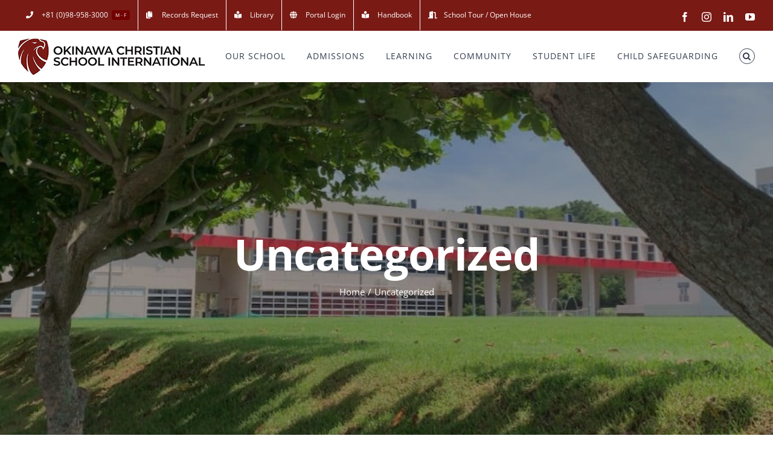

--- FILE ---
content_type: text/html; charset=UTF-8
request_url: https://ocsi.org/category/uncategorized/
body_size: 14992
content:
<!DOCTYPE html>
<html class="avada-html-layout-wide avada-html-header-position-top avada-html-is-archive" lang="en-US" prefix="og: http://ogp.me/ns# fb: http://ogp.me/ns/fb#">
<head>
	<meta http-equiv="X-UA-Compatible" content="IE=edge" />
	<meta http-equiv="Content-Type" content="text/html; charset=utf-8"/>
	<meta name="viewport" content="width=device-width, initial-scale=1" />
	<title>Uncategorized &#8211; Okinawa Christian School International</title>
<meta name='robots' content='max-image-preview:large' />
	<style>img:is([sizes="auto" i], [sizes^="auto," i]) { contain-intrinsic-size: 3000px 1500px }</style>
	<!-- Google tag (gtag.js) Consent Mode dataLayer added by Site Kit -->
<script type="text/javascript" id="google_gtagjs-js-consent-mode-data-layer">
/* <![CDATA[ */
window.dataLayer = window.dataLayer || [];function gtag(){dataLayer.push(arguments);}
gtag('consent', 'default', {"ad_personalization":"denied","ad_storage":"denied","ad_user_data":"denied","analytics_storage":"denied","functionality_storage":"denied","security_storage":"denied","personalization_storage":"denied","region":["AT","BE","BG","CH","CY","CZ","DE","DK","EE","ES","FI","FR","GB","GR","HR","HU","IE","IS","IT","LI","LT","LU","LV","MT","NL","NO","PL","PT","RO","SE","SI","SK"],"wait_for_update":500});
window._googlesitekitConsentCategoryMap = {"statistics":["analytics_storage"],"marketing":["ad_storage","ad_user_data","ad_personalization"],"functional":["functionality_storage","security_storage"],"preferences":["personalization_storage"]};
window._googlesitekitConsents = {"ad_personalization":"denied","ad_storage":"denied","ad_user_data":"denied","analytics_storage":"denied","functionality_storage":"denied","security_storage":"denied","personalization_storage":"denied","region":["AT","BE","BG","CH","CY","CZ","DE","DK","EE","ES","FI","FR","GB","GR","HR","HU","IE","IS","IT","LI","LT","LU","LV","MT","NL","NO","PL","PT","RO","SE","SI","SK"],"wait_for_update":500};
/* ]]> */
</script>
<!-- End Google tag (gtag.js) Consent Mode dataLayer added by Site Kit -->
<link rel='dns-prefetch' href='//www.googletagmanager.com' />
<link rel='dns-prefetch' href='//fonts.googleapis.com' />
<link rel="alternate" type="application/rss+xml" title="Okinawa Christian School International &raquo; Feed" href="https://ocsi.org/feed/" />
<link rel="alternate" type="text/calendar" title="Okinawa Christian School International &raquo; iCal Feed" href="https://ocsi.org/events/?ical=1" />
					<link rel="shortcut icon" href="https://ocsi.org/wp-content/uploads/2025/09/favicon.png" type="image/x-icon" />
		
					<!-- Apple Touch Icon -->
			<link rel="apple-touch-icon" sizes="180x180" href="https://ocsi.org/wp-content/uploads/2025/09/favicon.png">
		
					<!-- Android Icon -->
			<link rel="icon" sizes="192x192" href="https://ocsi.org/wp-content/uploads/2025/09/favicon.png">
		
					<!-- MS Edge Icon -->
			<meta name="msapplication-TileImage" content="https://ocsi.org/wp-content/uploads/2025/09/favicon.png">
				<link rel="alternate" type="application/rss+xml" title="Okinawa Christian School International &raquo; Uncategorized Category Feed" href="https://ocsi.org/category/uncategorized/feed/" />
				
		<meta property="og:locale" content="en_US"/>
		<meta property="og:type" content="article"/>
		<meta property="og:site_name" content="Okinawa Christian School International"/>
		<meta property="og:title" content="  Uncategorized"/>
				<meta property="og:url" content=""/>
																				<meta property="og:image" content="https://ocsi.org/wp-content/uploads/2025/09/HorizontalLogo2.png"/>
		<meta property="og:image:width" content="309"/>
		<meta property="og:image:height" content="60"/>
		<meta property="og:image:type" content="image/png"/>
				<script type="text/javascript">
/* <![CDATA[ */
window._wpemojiSettings = {"baseUrl":"https:\/\/s.w.org\/images\/core\/emoji\/16.0.1\/72x72\/","ext":".png","svgUrl":"https:\/\/s.w.org\/images\/core\/emoji\/16.0.1\/svg\/","svgExt":".svg","source":{"concatemoji":"https:\/\/ocsi.org\/wp-includes\/js\/wp-emoji-release.min.js?ver=687036fc775a8240393f29a1a9f0d65c"}};
/*! This file is auto-generated */
!function(s,n){var o,i,e;function c(e){try{var t={supportTests:e,timestamp:(new Date).valueOf()};sessionStorage.setItem(o,JSON.stringify(t))}catch(e){}}function p(e,t,n){e.clearRect(0,0,e.canvas.width,e.canvas.height),e.fillText(t,0,0);var t=new Uint32Array(e.getImageData(0,0,e.canvas.width,e.canvas.height).data),a=(e.clearRect(0,0,e.canvas.width,e.canvas.height),e.fillText(n,0,0),new Uint32Array(e.getImageData(0,0,e.canvas.width,e.canvas.height).data));return t.every(function(e,t){return e===a[t]})}function u(e,t){e.clearRect(0,0,e.canvas.width,e.canvas.height),e.fillText(t,0,0);for(var n=e.getImageData(16,16,1,1),a=0;a<n.data.length;a++)if(0!==n.data[a])return!1;return!0}function f(e,t,n,a){switch(t){case"flag":return n(e,"\ud83c\udff3\ufe0f\u200d\u26a7\ufe0f","\ud83c\udff3\ufe0f\u200b\u26a7\ufe0f")?!1:!n(e,"\ud83c\udde8\ud83c\uddf6","\ud83c\udde8\u200b\ud83c\uddf6")&&!n(e,"\ud83c\udff4\udb40\udc67\udb40\udc62\udb40\udc65\udb40\udc6e\udb40\udc67\udb40\udc7f","\ud83c\udff4\u200b\udb40\udc67\u200b\udb40\udc62\u200b\udb40\udc65\u200b\udb40\udc6e\u200b\udb40\udc67\u200b\udb40\udc7f");case"emoji":return!a(e,"\ud83e\udedf")}return!1}function g(e,t,n,a){var r="undefined"!=typeof WorkerGlobalScope&&self instanceof WorkerGlobalScope?new OffscreenCanvas(300,150):s.createElement("canvas"),o=r.getContext("2d",{willReadFrequently:!0}),i=(o.textBaseline="top",o.font="600 32px Arial",{});return e.forEach(function(e){i[e]=t(o,e,n,a)}),i}function t(e){var t=s.createElement("script");t.src=e,t.defer=!0,s.head.appendChild(t)}"undefined"!=typeof Promise&&(o="wpEmojiSettingsSupports",i=["flag","emoji"],n.supports={everything:!0,everythingExceptFlag:!0},e=new Promise(function(e){s.addEventListener("DOMContentLoaded",e,{once:!0})}),new Promise(function(t){var n=function(){try{var e=JSON.parse(sessionStorage.getItem(o));if("object"==typeof e&&"number"==typeof e.timestamp&&(new Date).valueOf()<e.timestamp+604800&&"object"==typeof e.supportTests)return e.supportTests}catch(e){}return null}();if(!n){if("undefined"!=typeof Worker&&"undefined"!=typeof OffscreenCanvas&&"undefined"!=typeof URL&&URL.createObjectURL&&"undefined"!=typeof Blob)try{var e="postMessage("+g.toString()+"("+[JSON.stringify(i),f.toString(),p.toString(),u.toString()].join(",")+"));",a=new Blob([e],{type:"text/javascript"}),r=new Worker(URL.createObjectURL(a),{name:"wpTestEmojiSupports"});return void(r.onmessage=function(e){c(n=e.data),r.terminate(),t(n)})}catch(e){}c(n=g(i,f,p,u))}t(n)}).then(function(e){for(var t in e)n.supports[t]=e[t],n.supports.everything=n.supports.everything&&n.supports[t],"flag"!==t&&(n.supports.everythingExceptFlag=n.supports.everythingExceptFlag&&n.supports[t]);n.supports.everythingExceptFlag=n.supports.everythingExceptFlag&&!n.supports.flag,n.DOMReady=!1,n.readyCallback=function(){n.DOMReady=!0}}).then(function(){return e}).then(function(){var e;n.supports.everything||(n.readyCallback(),(e=n.source||{}).concatemoji?t(e.concatemoji):e.wpemoji&&e.twemoji&&(t(e.twemoji),t(e.wpemoji)))}))}((window,document),window._wpemojiSettings);
/* ]]> */
</script>
<style id='wp-emoji-styles-inline-css' type='text/css'>

	img.wp-smiley, img.emoji {
		display: inline !important;
		border: none !important;
		box-shadow: none !important;
		height: 1em !important;
		width: 1em !important;
		margin: 0 0.07em !important;
		vertical-align: -0.1em !important;
		background: none !important;
		padding: 0 !important;
	}
</style>
<style id='pdfemb-pdf-embedder-viewer-style-inline-css' type='text/css'>
.wp-block-pdfemb-pdf-embedder-viewer{max-width:none}

</style>
<link rel='stylesheet' id='helpie-faq-bundle-styles-css' href='https://ocsi.org/wp-content/plugins/helpie-faq/assets/bundles/main.app.css?ver=1.42' type='text/css' media='all' />
<link rel='stylesheet' id='topbar-css' href='https://ocsi.org/wp-content/plugins/top-bar/inc/../css/topbar_style.css?ver=687036fc775a8240393f29a1a9f0d65c' type='text/css' media='all' />
<link rel='stylesheet' id='cmplz-general-css' href='https://ocsi.org/wp-content/plugins/complianz-gdpr/assets/css/cookieblocker.min.css?ver=1753662877' type='text/css' media='all' />
<link rel='stylesheet' id='dflip-style-css' href='https://ocsi.org/wp-content/plugins/dflip/assets/css/dflip.min.css?ver=2.3.58' type='text/css' media='all' />
<link rel='stylesheet' id='csf-google-web-fonts-css' href='//fonts.googleapis.com/css?family=Montserrat:600%7CSource%20Sans%203:400&#038;display=swap' type='text/css' media='all' />
<link rel='stylesheet' id='fusion-dynamic-css-css' href='https://ocsi.org/wp-content/uploads/fusion-styles/913ce6c7ad67fc0c150cb2400dda503c.min.css?ver=3.12.2' type='text/css' media='all' />
<script type="text/javascript" async src="https://ocsi.org/wp-content/plugins/burst-statistics/helpers/timeme/timeme.min.js?ver=1753662863" id="burst-timeme-js"></script>
<script type="text/javascript" id="burst-js-extra">
/* <![CDATA[ */
var burst = {"tracking":{"isInitialHit":true,"lastUpdateTimestamp":0,"beacon_url":"https:\/\/ocsi.org\/wp-content\/plugins\/burst-statistics\/endpoint.php"},"options":{"cookieless":0,"pageUrl":false,"beacon_enabled":1,"do_not_track":0,"enable_turbo_mode":0,"track_url_change":0,"cookie_retention_days":30},"goals":{"completed":[],"scriptUrl":"https:\/\/ocsi.org\/wp-content\/plugins\/burst-statistics\/\/assets\/js\/build\/burst-goals.js?v=1753662863","active":[{"ID":"1","title":"Default goal","type":"clicks","status":"active","server_side":"0","url":"*","conversion_metric":"visitors","date_created":"1713770076","date_start":"1713770076","date_end":"0","attribute":"class","attribute_value":"","hook":""}]},"cache":{"uid":null,"fingerprint":null,"isUserAgent":null,"isDoNotTrack":null,"useCookies":null}};
/* ]]> */
</script>
<script type="text/javascript" async src="https://ocsi.org/wp-content/plugins/burst-statistics/assets/js/build/burst.min.js?ver=1753662863" id="burst-js"></script>
<script type="text/javascript" src="https://ocsi.org/wp-includes/js/jquery/jquery.min.js?ver=3.7.1" id="jquery-core-js"></script>
<script type="text/javascript" src="https://ocsi.org/wp-includes/js/jquery/jquery-migrate.min.js?ver=3.4.1" id="jquery-migrate-js"></script>
<script type="text/javascript" id="topbar_frontjs-js-extra">
/* <![CDATA[ */
var tpbr_settings = {"fixed":"fixed","user_who":"notloggedin","guests_or_users":"all","message":"School Office and Campus Closed: December 18 \u2013 January 5","status":"inactive","yn_button":"button","color":"#2c66b8","button_text":"","button_url":"","button_behavior":"newwindow","is_admin_bar":"no","detect_sticky":"1"};
/* ]]> */
</script>
<script type="text/javascript" src="https://ocsi.org/wp-content/plugins/top-bar/inc/../js/tpbr_front.min.js?ver=687036fc775a8240393f29a1a9f0d65c" id="topbar_frontjs-js"></script>

<!-- Google tag (gtag.js) snippet added by Site Kit -->

<!-- Google Analytics snippet added by Site Kit -->
<script type="text/javascript" src="https://www.googletagmanager.com/gtag/js?id=GT-WVR4R7TB" id="google_gtagjs-js" async></script>
<script type="text/javascript" id="google_gtagjs-js-after">
/* <![CDATA[ */
window.dataLayer = window.dataLayer || [];function gtag(){dataLayer.push(arguments);}
gtag("set","linker",{"domains":["ocsi.org"]});
gtag("js", new Date());
gtag("set", "developer_id.dZTNiMT", true);
gtag("config", "GT-WVR4R7TB");
/* ]]> */
</script>

<!-- End Google tag (gtag.js) snippet added by Site Kit -->
<link rel="https://api.w.org/" href="https://ocsi.org/wp-json/" /><link rel="alternate" title="JSON" type="application/json" href="https://ocsi.org/wp-json/wp/v2/categories/1" /><link rel="EditURI" type="application/rsd+xml" title="RSD" href="https://ocsi.org/xmlrpc.php?rsd" />
<meta name="generator" content="Site Kit by Google 1.157.0" /><script id='pixel-script-poptin' src='https://cdn.popt.in/pixel.js?id=0f16eb46b9c14' async='true'></script> <meta name="tec-api-version" content="v1"><meta name="tec-api-origin" content="https://ocsi.org"><link rel="alternate" href="https://ocsi.org/wp-json/tribe/events/v1/" />			<style>.cmplz-hidden {
					display: none !important;
				}</style>		<script>
			document.documentElement.className = document.documentElement.className.replace('no-js', 'js');
		</script>
				<style>
			.no-js img.lazyload {
				display: none;
			}

			figure.wp-block-image img.lazyloading {
				min-width: 150px;
			}

			.lazyload,
			.lazyloading {
				--smush-placeholder-width: 100px;
				--smush-placeholder-aspect-ratio: 1/1;
				width: var(--smush-placeholder-width) !important;
				aspect-ratio: var(--smush-placeholder-aspect-ratio) !important;
			}

						.lazyload, .lazyloading {
				opacity: 0;
			}

			.lazyloaded {
				opacity: 1;
				transition: opacity 400ms;
				transition-delay: 0ms;
			}

					</style>
		<style type="text/css" id="css-fb-visibility">@media screen and (max-width: 640px){.fusion-no-small-visibility{display:none !important;}body .sm-text-align-center{text-align:center !important;}body .sm-text-align-left{text-align:left !important;}body .sm-text-align-right{text-align:right !important;}body .sm-flex-align-center{justify-content:center !important;}body .sm-flex-align-flex-start{justify-content:flex-start !important;}body .sm-flex-align-flex-end{justify-content:flex-end !important;}body .sm-mx-auto{margin-left:auto !important;margin-right:auto !important;}body .sm-ml-auto{margin-left:auto !important;}body .sm-mr-auto{margin-right:auto !important;}body .fusion-absolute-position-small{position:absolute;top:auto;width:100%;}.awb-sticky.awb-sticky-small{ position: sticky; top: var(--awb-sticky-offset,0); }}@media screen and (min-width: 641px) and (max-width: 1024px){.fusion-no-medium-visibility{display:none !important;}body .md-text-align-center{text-align:center !important;}body .md-text-align-left{text-align:left !important;}body .md-text-align-right{text-align:right !important;}body .md-flex-align-center{justify-content:center !important;}body .md-flex-align-flex-start{justify-content:flex-start !important;}body .md-flex-align-flex-end{justify-content:flex-end !important;}body .md-mx-auto{margin-left:auto !important;margin-right:auto !important;}body .md-ml-auto{margin-left:auto !important;}body .md-mr-auto{margin-right:auto !important;}body .fusion-absolute-position-medium{position:absolute;top:auto;width:100%;}.awb-sticky.awb-sticky-medium{ position: sticky; top: var(--awb-sticky-offset,0); }}@media screen and (min-width: 1025px){.fusion-no-large-visibility{display:none !important;}body .lg-text-align-center{text-align:center !important;}body .lg-text-align-left{text-align:left !important;}body .lg-text-align-right{text-align:right !important;}body .lg-flex-align-center{justify-content:center !important;}body .lg-flex-align-flex-start{justify-content:flex-start !important;}body .lg-flex-align-flex-end{justify-content:flex-end !important;}body .lg-mx-auto{margin-left:auto !important;margin-right:auto !important;}body .lg-ml-auto{margin-left:auto !important;}body .lg-mr-auto{margin-right:auto !important;}body .fusion-absolute-position-large{position:absolute;top:auto;width:100%;}.awb-sticky.awb-sticky-large{ position: sticky; top: var(--awb-sticky-offset,0); }}</style><style type="text/css">.helpie-faq.accordions.custom-styles .accordion .accordion__item .accordion__header .accordion__title{font-family:"Montserrat";color:#7a1a15;font-weight:600;font-size:16px;}.helpie-faq.accordions.custom-styles .accordion .accordion__item .accordion__header{padding-top:15px;padding-right:15px;padding-bottom:15px;padding-left:15px;}.helpie-faq.accordions.custom-styles .accordion .accordion__item .accordion__body,.helpie-faq.accordions.custom-styles .accordion .accordion__item .accordion__body p,.helpie-faq.accordions.custom-styles .accordion .accordion__item .accordion__body h1,.helpie-faq.accordions.custom-styles .accordion .accordion__item .accordion__body h2,.helpie-faq.accordions.custom-styles .accordion .accordion__item .accordion__body h3,.helpie-faq.accordions.custom-styles .accordion .accordion__item .accordion__body h4,.helpie-faq.accordions.custom-styles .accordion .accordion__item .accordion__body h5,.helpie-faq.accordions.custom-styles .accordion .accordion__item .accordion__body h6{font-family:"Source Sans 3";color:#1e0000;font-weight:normal;font-size:16px;}.helpie-faq.accordions.custom-styles .accordion .accordion__item .accordion__body{padding-top:15px;padding-right:15px;padding-bottom:0px;padding-left:15px;}.helpie-faq.accordions.custom-styles .accordion .accordion__item{border-top-width:0px;border-right-width:0px;border-bottom-width:1px;border-left-width:0px;border-color:#7a1a15;border-style:solid;}.helpie-faq.custom-styles .accordion .accordion__item{margin-top:0px;margin-right:0px;margin-bottom:0px;margin-left:0px;}.helpie-faq.custom-styles .accordion__item .accordion__header .accordion__toggle .accordion__toggle-icons{color:#7a1a15!important}.helpie-faq.custom-styles .accordion__header:after,.helpie-faq.custom-styles .accordion__header:before{background-color:#7a1a15!important}.helpie-faq-form__toggle{padding-top:15px!important;padding-right:15px!important;padding-bottom:15px!important;padding-left:15px!important;}.helpie-faq-form__submit{padding-top:15px!important;padding-right:15px!important;padding-bottom:15px!important;padding-left:15px!important;}</style>		<script type="text/javascript">
			var doc = document.documentElement;
			doc.setAttribute( 'data-useragent', navigator.userAgent );
		</script>
		
	</head>

<body data-rsssl=1 class="archive category category-uncategorized category-1 wp-theme-Avada tribe-no-js fusion-image-hovers fusion-pagination-sizing fusion-button_type-flat fusion-button_span-yes fusion-button_gradient-linear avada-image-rollover-circle-no avada-image-rollover-yes avada-image-rollover-direction-fade fusion-body ltr fusion-sticky-header no-tablet-sticky-header no-mobile-sticky-header no-mobile-slidingbar avada-has-rev-slider-styles fusion-disable-outline fusion-sub-menu-fade mobile-logo-pos-left layout-wide-mode avada-has-boxed-modal-shadow-none layout-scroll-offset-full avada-has-zero-margin-offset-top fusion-top-header menu-text-align-center mobile-menu-design-modern fusion-hide-pagination-text fusion-header-layout-v3 avada-responsive avada-footer-fx-none avada-menu-highlight-style-bar fusion-search-form-classic fusion-main-menu-search-dropdown fusion-avatar-square avada-dropdown-styles avada-blog-layout-large avada-blog-archive-layout-grid avada-ec-not-100-width avada-ec-meta-layout-sidebar avada-header-shadow-no avada-menu-icon-position-left avada-has-megamenu-shadow avada-has-mainmenu-dropdown-divider fusion-has-main-nav-icon-circle avada-has-pagetitle-bg-full avada-has-main-nav-search-icon avada-has-100-footer avada-has-titlebar-bar_and_content avada-header-border-color-full-transparent avada-social-full-transparent avada-has-transparent-timeline_color avada-has-pagination-padding avada-flyout-menu-direction-top avada-ec-views-v2" data-awb-post-id="">
		<a class="skip-link screen-reader-text" href="#content">Skip to content</a>

	<div id="boxed-wrapper">
		
		<div id="wrapper" class="fusion-wrapper">
			<div id="home" style="position:relative;top:-1px;"></div>
							
					
			<header class="fusion-header-wrapper">
				<div class="fusion-header-v3 fusion-logo-alignment fusion-logo-left fusion-sticky-menu- fusion-sticky-logo- fusion-mobile-logo-  fusion-mobile-menu-design-modern">
					
<div class="fusion-secondary-header">
	<div class="fusion-row">
					<div class="fusion-alignleft">
				<nav class="fusion-secondary-menu" role="navigation" aria-label="Secondary Menu"><ul id="menu-top-secondary-menu" class="menu"><li  id="menu-item-1204"  class="menu-item menu-item-type-custom menu-item-object-custom menu-item-1204"  data-item-id="1204"><a  href="tel:+81%20098-958-3000" class="fusion-flex-link fusion-bar-highlight fusion-has-highlight-label"><span class="fusion-megamenu-icon"><i class="glyphicon fa-phone fas" aria-hidden="true"></i></span><span class="menu-text">+81 (0)98-958-3000<span class="fusion-menu-highlight-label" style="background-color:#720000;color:#ffffff;">M - F</span></span></a></li><li  id="menu-item-2963"  class="menu-item menu-item-type-post_type menu-item-object-page menu-item-2963"  data-item-id="2963"><a  href="https://ocsi.org/records/" class="fusion-flex-link fusion-bar-highlight"><span class="fusion-megamenu-icon"><i class="glyphicon fa-copy fas" aria-hidden="true"></i></span><span class="menu-text">Records Request</span></a></li><li  id="menu-item-2904"  class="menu-item menu-item-type-custom menu-item-object-custom menu-item-2904"  data-item-id="2904"><a  target="_blank" rel="noopener noreferrer" href="https://library.ocsi.org/" class="fusion-flex-link fusion-bar-highlight"><span class="fusion-megamenu-icon"><i class="glyphicon fa-book-reader fas" aria-hidden="true"></i></span><span class="menu-text">Library</span></a></li><li  id="menu-item-2844"  class="menu-item menu-item-type-custom menu-item-object-custom menu-item-2844"  data-item-id="2844"><a  target="_blank" rel="noopener noreferrer" href="https://portals.veracross.com/ocsi/" class="fusion-flex-link fusion-bar-highlight"><span class="fusion-megamenu-icon"><i class="glyphicon fa-globe fas" aria-hidden="true"></i></span><span class="menu-text">Portal Login</span></a></li><li  id="menu-item-8113"  class="menu-item menu-item-type-custom menu-item-object-custom menu-item-8113"  data-item-id="8113"><a  target="_blank" rel="noopener noreferrer" href="https://drive.google.com/uc?export=download&#038;id=1EUB4uFT17reG3GwzRTnHbpuejqNsIym1" class="fusion-flex-link fusion-bar-highlight"><span class="fusion-megamenu-icon"><i class="glyphicon fa-book-reader fas" aria-hidden="true"></i></span><span class="menu-text">Handbook</span></a></li><li  id="menu-item-11731"  class="menu-item menu-item-type-custom menu-item-object-custom menu-item-11731"  data-item-id="11731"><a  href="https://portals.veracross.com/ocsi/form/tourrequest/" class="fusion-flex-link fusion-bar-highlight"><span class="fusion-megamenu-icon"><i class="glyphicon fa-door-open fas" aria-hidden="true"></i></span><span class="menu-text">School Tour / Open House</span></a></li></ul></nav><nav class="fusion-mobile-nav-holder fusion-mobile-menu-text-align-left" aria-label="Secondary Mobile Menu"></nav>			</div>
							<div class="fusion-alignright">
				<div class="fusion-social-links-header"><div class="fusion-social-networks"><div class="fusion-social-networks-wrapper"><a  class="fusion-social-network-icon fusion-tooltip fusion-facebook awb-icon-facebook" style data-placement="bottom" data-title="Facebook" data-toggle="tooltip" title="Facebook" href="https://www.facebook.com/ocsiconnect" target="_blank" rel="noreferrer"><span class="screen-reader-text">Facebook</span></a><a class="fusion-social-network-icon fusion-tooltip fusion-instagram awb-icon-instagram" style data-placement="bottom" data-title="Instagram" data-toggle="tooltip" title="Instagram" href="https://www.instagram.com/ocsiconnect" target="_blank" rel="noopener noreferrer"><span class="screen-reader-text">Instagram</span></a><a  class="fusion-social-network-icon fusion-tooltip fusion-linkedin awb-icon-linkedin" style data-placement="bottom" data-title="LinkedIn" data-toggle="tooltip" title="LinkedIn" href="https://www.linkedin.com/company/ocsiconnect" target="_blank" rel="noopener noreferrer"><span class="screen-reader-text">LinkedIn</span></a><a  class="fusion-social-network-icon fusion-tooltip fusion-youtube awb-icon-youtube" style data-placement="bottom" data-title="YouTube" data-toggle="tooltip" title="YouTube" href="https://www.youtube.com/@ocsiconnect" target="_blank" rel="noopener noreferrer"><span class="screen-reader-text">YouTube</span></a></div></div></div>			</div>
			</div>
</div>
<div class="fusion-header-sticky-height"></div>
<div class="fusion-header">
	<div class="fusion-row">
					<div class="fusion-logo" data-margin-top="13px" data-margin-bottom="0px" data-margin-left="0px" data-margin-right="0px">
			<a class="fusion-logo-link"  href="https://ocsi.org/" >

						<!-- standard logo -->
			<img data-src="https://ocsi.org/wp-content/uploads/2025/09/HorizontalLogo2.png" data-srcset="https://ocsi.org/wp-content/uploads/2025/09/HorizontalLogo2.png 1x, https://ocsi.org/wp-content/uploads/2025/09/HorizontalLogo2x.png 2x" width="309" height="60" style="--smush-placeholder-width: 309px; --smush-placeholder-aspect-ratio: 309/60;max-height:60px;height:auto;" alt="Okinawa Christian School International Logo" data-retina_logo_url="https://ocsi.org/wp-content/uploads/2025/09/HorizontalLogo2x.png" class="fusion-standard-logo lazyload" src="[data-uri]" />

			
					</a>
		</div>		<nav class="fusion-main-menu" aria-label="Main Menu"><ul id="menu-ocsi-main-menu" class="fusion-menu"><li  id="menu-item-26"  class="menu-item menu-item-type-post_type menu-item-object-page menu-item-has-children menu-item-26 fusion-dropdown-menu"  data-item-id="26"><a  href="https://ocsi.org/ourschool/" class="fusion-bar-highlight"><span class="menu-text">OUR SCHOOL</span></a><ul class="sub-menu"><li  id="menu-item-11532"  class="menu-item menu-item-type-post_type menu-item-object-page menu-item-11532 fusion-dropdown-submenu" ><a  href="https://ocsi.org/connections/" class="fusion-bar-highlight"><span>OCSI Connections</span></a></li><li  id="menu-item-2627"  class="menu-item menu-item-type-post_type menu-item-object-page menu-item-2627 fusion-dropdown-submenu" ><a  href="https://ocsi.org/ourschool/calendar/" class="fusion-bar-highlight"><span>Calendar</span></a></li><li  id="menu-item-2606"  class="menu-item menu-item-type-post_type menu-item-object-page menu-item-2606 fusion-dropdown-submenu" ><a  href="https://ocsi.org/ourschool/leadership/" class="fusion-bar-highlight"><span>Leadership</span></a></li><li  id="menu-item-2315"  class="menu-item menu-item-type-post_type menu-item-object-page menu-item-2315 fusion-dropdown-submenu" ><a  href="https://ocsi.org/ourschool/employment/" class="fusion-bar-highlight"><span>Employment</span></a></li><li  id="menu-item-11966"  class="menu-item menu-item-type-post_type menu-item-object-page menu-item-11966 fusion-dropdown-submenu" ><a  href="https://ocsi.org/ourschool/campus-project/" class="fusion-bar-highlight"><span>Campus Project</span></a></li><li  id="menu-item-4997"  class="menu-item menu-item-type-post_type menu-item-object-page menu-item-4997 fusion-dropdown-submenu" ><a  href="https://ocsi.org/ourschool/contact-us/" class="fusion-bar-highlight"><span>Contact Us</span></a></li></ul></li><li  id="menu-item-3422"  class="menu-item menu-item-type-post_type menu-item-object-page menu-item-has-children menu-item-3422 fusion-dropdown-menu"  data-item-id="3422"><a  href="https://ocsi.org/admissionguidelines/" class="fusion-bar-highlight"><span class="menu-text">ADMISSIONS</span></a><ul class="sub-menu"><li  id="menu-item-4672"  class="menu-item menu-item-type-post_type menu-item-object-page menu-item-4672 fusion-dropdown-submenu" ><a  href="https://ocsi.org/admissionguidelines/applytoocsi/" class="fusion-bar-highlight"><span>Apply to OCSI</span></a></li><li  id="menu-item-4671"  class="menu-item menu-item-type-post_type menu-item-object-page menu-item-4671 fusion-dropdown-submenu" ><a  href="https://ocsi.org/admissionguidelines/policy/" class="fusion-bar-highlight"><span>Admissions Policies</span></a></li><li  id="menu-item-11940"  class="menu-item menu-item-type-post_type menu-item-object-page menu-item-11940 fusion-dropdown-submenu" ><a  href="https://ocsi.org/admissions-faqs/" class="fusion-bar-highlight"><span>FAQs</span></a></li><li  id="menu-item-8557"  class="menu-item menu-item-type-post_type menu-item-object-page menu-item-8557 fusion-dropdown-submenu" ><a  href="https://ocsi.org/admissionguidelines/required_documents/" class="fusion-bar-highlight"><span>Required Documents</span></a></li><li  id="menu-item-4693"  class="menu-item menu-item-type-post_type menu-item-object-page menu-item-4693 fusion-dropdown-submenu" ><a  href="https://ocsi.org/admissionguidelines/tuition/" class="fusion-bar-highlight"><span>Tuition and Fees</span></a></li><li  id="menu-item-2612"  class="menu-item menu-item-type-post_type menu-item-object-page menu-item-2612 fusion-dropdown-submenu" ><a  href="https://ocsi.org/admissionguidelines/visitus/" class="fusion-bar-highlight"><span>Visit Us</span></a></li></ul></li><li  id="menu-item-8776"  class="menu-item menu-item-type-post_type menu-item-object-page menu-item-has-children menu-item-8776 fusion-megamenu-menu "  data-item-id="8776"><a  href="https://ocsi.org/learnings/" class="fusion-bar-highlight"><span class="menu-text">LEARNING</span></a><div class="fusion-megamenu-wrapper fusion-columns-3 columns-per-row-3 columns-3 col-span-12 fusion-megamenu-fullwidth"><div class="row"><div class="fusion-megamenu-holder" style="width:1280px;" data-width="1280px"><ul class="fusion-megamenu"><li  id="menu-item-2403"  class="menu-item menu-item-type-post_type menu-item-object-page menu-item-2403 fusion-megamenu-submenu menu-item-has-link fusion-megamenu-columns-3 col-lg-4 col-md-4 col-sm-4" ><div class='fusion-megamenu-title'><a class="awb-justify-title" href="https://ocsi.org/learnings/elementary/">Elementary</a></div><div class="fusion-megamenu-widgets-container second-level-widget"><div id="media_image-4" class="widget widget_media_image" style="border-style: solid;border-color:transparent;border-width:0px;"><a href="https://ocsi.org/learnings/elementary/"><img width="300" height="200" src="https://ocsi.org/wp-content/uploads/2024/08/IMG_1635-300x200.jpg" class="image wp-image-10665  attachment-medium size-medium" alt="" style="max-width: 100%; height: auto;" decoding="async" fetchpriority="high" srcset="https://ocsi.org/wp-content/uploads/2024/08/IMG_1635-200x133.jpg 200w, https://ocsi.org/wp-content/uploads/2024/08/IMG_1635-300x200.jpg 300w, https://ocsi.org/wp-content/uploads/2024/08/IMG_1635-400x267.jpg 400w, https://ocsi.org/wp-content/uploads/2024/08/IMG_1635-600x400.jpg 600w, https://ocsi.org/wp-content/uploads/2024/08/IMG_1635-768x512.jpg 768w, https://ocsi.org/wp-content/uploads/2024/08/IMG_1635-800x533.jpg 800w, https://ocsi.org/wp-content/uploads/2024/08/IMG_1635-1024x683.jpg 1024w, https://ocsi.org/wp-content/uploads/2024/08/IMG_1635-1200x800.jpg 1200w, https://ocsi.org/wp-content/uploads/2024/08/IMG_1635-1536x1024.jpg 1536w" sizes="(max-width: 300px) 100vw, 300px" /></a></div></div></li><li  id="menu-item-2293"  class="menu-item menu-item-type-post_type menu-item-object-page menu-item-2293 fusion-megamenu-submenu menu-item-has-link fusion-megamenu-columns-3 col-lg-4 col-md-4 col-sm-4" ><div class='fusion-megamenu-title'><a class="awb-justify-title" href="https://ocsi.org/learnings/middle-school/">Middle School</a></div><div class="fusion-megamenu-widgets-container second-level-widget"><div id="media_image-7" class="widget widget_media_image" style="border-style: solid;border-color:transparent;border-width:0px;"><a href="https://ocsi.org/learnings/middle-school/"><img width="300" height="200" data-src="https://ocsi.org/wp-content/uploads/2024/08/TMM06508-300x200.jpg" class="image wp-image-10667  attachment-medium size-medium lazyload" alt="" style="--smush-placeholder-width: 300px; --smush-placeholder-aspect-ratio: 300/200;max-width: 100%; height: auto;" decoding="async" data-srcset="https://ocsi.org/wp-content/uploads/2024/08/TMM06508-200x133.jpg 200w, https://ocsi.org/wp-content/uploads/2024/08/TMM06508-300x200.jpg 300w, https://ocsi.org/wp-content/uploads/2024/08/TMM06508-400x267.jpg 400w, https://ocsi.org/wp-content/uploads/2024/08/TMM06508-600x400.jpg 600w, https://ocsi.org/wp-content/uploads/2024/08/TMM06508-768x512.jpg 768w, https://ocsi.org/wp-content/uploads/2024/08/TMM06508-800x533.jpg 800w, https://ocsi.org/wp-content/uploads/2024/08/TMM06508-1024x683.jpg 1024w, https://ocsi.org/wp-content/uploads/2024/08/TMM06508-1200x800.jpg 1200w, https://ocsi.org/wp-content/uploads/2024/08/TMM06508-1536x1024.jpg 1536w" data-sizes="(max-width: 300px) 100vw, 300px" src="[data-uri]" /></a></div></div></li><li  id="menu-item-6952"  class="menu-item menu-item-type-post_type menu-item-object-page menu-item-6952 fusion-megamenu-submenu menu-item-has-link fusion-megamenu-columns-3 col-lg-4 col-md-4 col-sm-4" ><div class='fusion-megamenu-title'><a class="awb-justify-title" href="https://ocsi.org/learnings/high-school/">High School</a></div><div class="fusion-megamenu-widgets-container second-level-widget"><div id="media_image-5" class="widget widget_media_image" style="border-style: solid;border-color:transparent;border-width:0px;"><a href="https://ocsi.org/learnings/high-school/"><img width="300" height="200" data-src="https://ocsi.org/wp-content/uploads/2024/08/HRU_0473-1-300x200.jpg" class="image wp-image-10668  attachment-medium size-medium lazyload" alt="" style="--smush-placeholder-width: 300px; --smush-placeholder-aspect-ratio: 300/200;max-width: 100%; height: auto;" decoding="async" data-srcset="https://ocsi.org/wp-content/uploads/2024/08/HRU_0473-1-200x133.jpg 200w, https://ocsi.org/wp-content/uploads/2024/08/HRU_0473-1-300x200.jpg 300w, https://ocsi.org/wp-content/uploads/2024/08/HRU_0473-1-400x267.jpg 400w, https://ocsi.org/wp-content/uploads/2024/08/HRU_0473-1-600x400.jpg 600w, https://ocsi.org/wp-content/uploads/2024/08/HRU_0473-1-768x512.jpg 768w, https://ocsi.org/wp-content/uploads/2024/08/HRU_0473-1-800x533.jpg 800w, https://ocsi.org/wp-content/uploads/2024/08/HRU_0473-1-1024x683.jpg 1024w, https://ocsi.org/wp-content/uploads/2024/08/HRU_0473-1-1200x800.jpg 1200w, https://ocsi.org/wp-content/uploads/2024/08/HRU_0473-1-1536x1024.jpg 1536w" data-sizes="(max-width: 300px) 100vw, 300px" src="[data-uri]" /></a></div></div></li></ul></div><div style="clear:both;"></div></div></div></li><li  id="menu-item-3423"  class="menu-item menu-item-type-post_type menu-item-object-page menu-item-has-children menu-item-3423 fusion-dropdown-menu"  data-item-id="3423"><a  href="https://ocsi.org/support-ocsi/" class="fusion-bar-highlight"><span class="menu-text">COMMUNITY</span></a><ul class="sub-menu"><li  id="menu-item-4112"  class="menu-item menu-item-type-post_type menu-item-object-page menu-item-4112 fusion-dropdown-submenu" ><a  href="https://ocsi.org/support-ocsi/alumni/" class="fusion-bar-highlight"><span>Alumni</span></a></li><li  id="menu-item-10657"  class="menu-item menu-item-type-post_type menu-item-object-page menu-item-10657 fusion-dropdown-submenu" ><a  title="OCSI Fund for the Future" href="https://ocsi.org/support-ocsi/donate/" class="fusion-bar-highlight"><span>Giving / Donate</span></a></li><li  id="menu-item-3530"  class="menu-item menu-item-type-post_type menu-item-object-page menu-item-3530 fusion-dropdown-submenu" ><a  href="https://ocsi.org/support-ocsi/parent/" class="fusion-bar-highlight"><span>Parent Resources</span></a></li><li  id="menu-item-11481"  class="menu-item menu-item-type-post_type menu-item-object-post menu-item-11481 fusion-dropdown-submenu" ><a  href="https://ocsi.org/studentresources/" class="fusion-bar-highlight"><span>Student Resources</span></a></li><li  id="menu-item-11333"  class="menu-item menu-item-type-custom menu-item-object-custom menu-item-11333 fusion-dropdown-submenu" ><a  target="_blank" rel="noopener noreferrer" href="https://portals.veracross.com/ocsi/" class="fusion-bar-highlight"><span>Portal Login</span></a></li></ul></li><li  id="menu-item-25"  class="menu-item menu-item-type-post_type menu-item-object-page menu-item-has-children menu-item-25 fusion-dropdown-menu"  data-item-id="25"><a  href="https://ocsi.org/studentlife/" class="fusion-bar-highlight"><span class="menu-text">STUDENT LIFE</span></a><ul class="sub-menu"><li  id="menu-item-4191"  class="menu-item menu-item-type-post_type menu-item-object-page menu-item-4191 fusion-dropdown-submenu" ><a  href="https://ocsi.org/studentlife/athletics/" class="fusion-bar-highlight"><span>Athletics</span></a></li><li  id="menu-item-4182"  class="menu-item menu-item-type-post_type menu-item-object-page menu-item-4182 fusion-dropdown-submenu" ><a  href="https://ocsi.org/studentlife/clubs/" class="fusion-bar-highlight"><span>ASA &#038; Circles</span></a></li><li  id="menu-item-5403"  class="menu-item menu-item-type-post_type menu-item-object-page menu-item-5403 fusion-dropdown-submenu" ><a  href="https://ocsi.org/studentlife/bus-lunch/" class="fusion-bar-highlight"><span>Bus/Lunch/Care</span></a></li><li  id="menu-item-4762"  class="menu-item menu-item-type-post_type menu-item-object-page menu-item-4762 fusion-dropdown-submenu" ><a  href="https://ocsi.org/studentlife/schoolcounseling/" class="fusion-bar-highlight"><span>School Counseling</span></a></li><li  id="menu-item-11166"  class="menu-item menu-item-type-custom menu-item-object-custom menu-item-11166 fusion-dropdown-submenu" ><a  target="_blank" rel="noopener noreferrer" href="https://sites.google.com/ocsi.org/college-and-career-counseling" class="fusion-bar-highlight"><span>College Counseling</span></a></li></ul></li><li  id="menu-item-3524"  class="menu-item menu-item-type-post_type menu-item-object-page menu-item-3524"  data-item-id="3524"><a  href="https://ocsi.org/child-safeguarding/" class="fusion-bar-highlight"><span class="menu-text">CHILD SAFEGUARDING</span></a></li><li class="fusion-custom-menu-item fusion-main-menu-search"><a class="fusion-main-menu-icon fusion-bar-highlight" href="#" aria-label="Search" data-title="Search" title="Search" role="button" aria-expanded="false"></a><div class="fusion-custom-menu-item-contents">		<form role="search" class="searchform fusion-search-form  fusion-live-search fusion-search-form-classic" method="get" action="https://ocsi.org/">
			<div class="fusion-search-form-content">

				
				<div class="fusion-search-field search-field">
					<label><span class="screen-reader-text">Search for:</span>
													<input type="search" class="s fusion-live-search-input" name="s" id="fusion-live-search-input-0" autocomplete="off" placeholder="Search..." required aria-required="true" aria-label="Search..."/>
											</label>
				</div>
				<div class="fusion-search-button search-button">
					<input type="submit" class="fusion-search-submit searchsubmit" aria-label="Search" value="&#xf002;" />
										<div class="fusion-slider-loading"></div>
									</div>

				
			</div>


							<div class="fusion-search-results-wrapper"><div class="fusion-search-results"></div></div>
			
		</form>
		</div></li></ul></nav>	<div class="fusion-mobile-menu-icons">
							<a href="#" class="fusion-icon awb-icon-bars" aria-label="Toggle mobile menu" aria-expanded="false"></a>
		
		
		
			</div>

<nav class="fusion-mobile-nav-holder fusion-mobile-menu-text-align-left" aria-label="Main Menu Mobile"></nav>

					</div>
</div>
				</div>
				<div class="fusion-clearfix"></div>
			</header>
								
							<div id="sliders-container" class="fusion-slider-visibility">
					</div>
				
					
							
			<section class="avada-page-titlebar-wrapper" aria-label="Page Title Bar">
	<div class="fusion-page-title-bar fusion-page-title-bar-none fusion-page-title-bar-center">
		<div class="fusion-page-title-row">
			<div class="fusion-page-title-wrapper">
				<div class="fusion-page-title-captions">

																							<h1 class="entry-title">Uncategorized</h1>

											
																		<div class="fusion-page-title-secondary">
								<nav class="fusion-breadcrumbs" aria-label="Breadcrumb"><ol class="awb-breadcrumb-list"><li class="fusion-breadcrumb-item awb-breadcrumb-sep awb-home" ><a href="https://ocsi.org" class="fusion-breadcrumb-link"><span >Home</span></a></li><li class="fusion-breadcrumb-item"  aria-current="page"><span  class="breadcrumb-leaf">Uncategorized</span></li></ol></nav>							</div>
											
				</div>

				
			</div>
		</div>
	</div>
</section>

						<main id="main" class="clearfix ">
				<div class="fusion-row" style="">
<section id="content" class=" full-width" style="width: 100%;">
	
	<div id="posts-container" class="fusion-blog-archive fusion-blog-layout-grid-wrapper fusion-clearfix">
	<div class="fusion-posts-container fusion-blog-layout-grid fusion-blog-layout-grid-3 isotope fusion-no-meta-info fusion-blog-pagination fusion-blog-rollover " data-pages="0">
		
		
				
		
	</div>

			</div>
</section>
						
					</div>  <!-- fusion-row -->
				</main>  <!-- #main -->
				
				
								
					
		<div class="fusion-footer">
					
	<footer class="fusion-footer-widget-area fusion-widget-area fusion-footer-widget-area-center">
		<div class="fusion-row">
			<div class="fusion-columns fusion-columns-3 fusion-widget-area">
				
																									<div class="fusion-column col-lg-4 col-md-4 col-sm-4">
							<section id="text-3" class="fusion-footer-widget-column widget widget_text" style="border-style: solid;border-color:transparent;border-width:0px;"><h4 class="widget-title">OKINAWA CHRISTIAN SCHOOL INTERNATIONAL</h4>			<div class="textwidget"><h2 class="widget-title"></h2>
<p>1835 Zakimi, Yomitan<br />
Okinawa, Japan 904-0301</p>
</div>
		<div style="clear:both;"></div></section><section id="media_image-3" class="fusion-footer-widget-column widget widget_media_image" style="border-style: solid;border-color:transparent;border-width:0px;"><img width="2152" height="1595" data-src="https://ocsi.org/wp-content/uploads/2025/09/OCSI_FullLogo_White.png" class="image wp-image-11656  attachment-full size-full lazyload" alt="" style="--smush-placeholder-width: 2152px; --smush-placeholder-aspect-ratio: 2152/1595;max-width: 100%; height: auto;" decoding="async" data-srcset="https://ocsi.org/wp-content/uploads/2025/09/OCSI_FullLogo_White-200x148.png 200w, https://ocsi.org/wp-content/uploads/2025/09/OCSI_FullLogo_White-300x222.png 300w, https://ocsi.org/wp-content/uploads/2025/09/OCSI_FullLogo_White-400x296.png 400w, https://ocsi.org/wp-content/uploads/2025/09/OCSI_FullLogo_White-600x445.png 600w, https://ocsi.org/wp-content/uploads/2025/09/OCSI_FullLogo_White-768x569.png 768w, https://ocsi.org/wp-content/uploads/2025/09/OCSI_FullLogo_White-800x593.png 800w, https://ocsi.org/wp-content/uploads/2025/09/OCSI_FullLogo_White-1024x759.png 1024w, https://ocsi.org/wp-content/uploads/2025/09/OCSI_FullLogo_White-1200x889.png 1200w, https://ocsi.org/wp-content/uploads/2025/09/OCSI_FullLogo_White-1536x1138.png 1536w, https://ocsi.org/wp-content/uploads/2025/09/OCSI_FullLogo_White.png 2152w" data-sizes="(max-width: 2152px) 100vw, 2152px" src="[data-uri]" /><div style="clear:both;"></div></section>																					</div>
																										<div class="fusion-column col-lg-4 col-md-4 col-sm-4">
							<section id="text-2" class="fusion-footer-widget-column widget widget_text" style="border-style: solid;border-color:transparent;border-width:0px;"><h4 class="widget-title">CONTACT</h4>			<div class="textwidget"><ul>
<li><a href="tel:+81989583000">Telephone: +81/98-958-3000</a></li>
<li>Fax: +81/98-958-6279</li>
<li><strong><a href="/cdn-cgi/l/email-protection" class="__cf_email__" data-cfemail="92dbdcd4ddd2ddd1c1dbbcddc0d5">[email&#160;protected]</a></strong></li>
</ul>
</div>
		<div style="clear:both;"></div></section>																					</div>
																										<div class="fusion-column fusion-column-last col-lg-4 col-md-4 col-sm-4">
							<section id="text-4" class="fusion-footer-widget-column widget widget_text" style="border-style: solid;border-color:transparent;border-width:0px;"><h4 class="widget-title">ACCREDITATIONS</h4>			<div class="textwidget"><p>Accredited by the Western Association of Schools and Colleges and the Association of Christian Schools International.</p>
</div>
		<div style="clear:both;"></div></section><section id="media_image-2" class="fusion-footer-widget-column widget widget_media_image" style="border-style: solid;border-color:transparent;border-width:0px;"><img width="250" height="49" data-src="https://ocsi.org/wp-content/uploads/2023/12/accreditation-logos-white-1.png" class="image wp-image-8737  attachment-full size-full lazyload" alt="" style="--smush-placeholder-width: 250px; --smush-placeholder-aspect-ratio: 250/49;max-width: 100%; height: auto;" decoding="async" data-srcset="https://ocsi.org/wp-content/uploads/2023/12/accreditation-logos-white-1-200x39.png 200w, https://ocsi.org/wp-content/uploads/2023/12/accreditation-logos-white-1.png 250w" data-sizes="(max-width: 250px) 100vw, 250px" src="[data-uri]" /><div style="clear:both;"></div></section><section id="text-5" class="fusion-footer-widget-column widget widget_text" style="border-style: solid;border-color:transparent;border-width:0px;">			<div class="textwidget"><p><strong><br />
</strong><a href="https://ocsi.org/sitemap/"> Sitemap </a> | <a href="https://ocsi.org/privacy-policy/">Privacy Policy </a> | <a href="https://ocsi.org/books/11517/">Brand Guide</a></p>
</div>
		<div style="clear:both;"></div></section>																					</div>
																																				
				<div class="fusion-clearfix"></div>
			</div> <!-- fusion-columns -->
		</div> <!-- fusion-row -->
	</footer> <!-- fusion-footer-widget-area -->

	
	<footer id="footer" class="fusion-footer-copyright-area fusion-footer-copyright-center">
		<div class="fusion-row">
			<div class="fusion-copyright-content">

				<div class="fusion-copyright-notice">
		<div>
		© Okinawa Christian School International. All Rights Reserved.	</div>
</div>
<div class="fusion-social-links-footer">
	<div class="fusion-social-networks"><div class="fusion-social-networks-wrapper"><a  class="fusion-social-network-icon fusion-tooltip fusion-facebook awb-icon-facebook" style data-placement="top" data-title="Facebook" data-toggle="tooltip" title="Facebook" href="https://www.facebook.com/ocsiconnect" target="_blank" rel="noreferrer"><span class="screen-reader-text">Facebook</span></a><a class="fusion-social-network-icon fusion-tooltip fusion-instagram awb-icon-instagram" style data-placement="top" data-title="Instagram" data-toggle="tooltip" title="Instagram" href="https://www.instagram.com/ocsiconnect" target="_blank" rel="noopener noreferrer"><span class="screen-reader-text">Instagram</span></a><a  class="fusion-social-network-icon fusion-tooltip fusion-linkedin awb-icon-linkedin" style data-placement="top" data-title="LinkedIn" data-toggle="tooltip" title="LinkedIn" href="https://www.linkedin.com/company/ocsiconnect" target="_blank" rel="noopener noreferrer"><span class="screen-reader-text">LinkedIn</span></a><a  class="fusion-social-network-icon fusion-tooltip fusion-youtube awb-icon-youtube" style data-placement="top" data-title="YouTube" data-toggle="tooltip" title="YouTube" href="https://www.youtube.com/@ocsiconnect" target="_blank" rel="noopener noreferrer"><span class="screen-reader-text">YouTube</span></a></div></div></div>

			</div> <!-- fusion-fusion-copyright-content -->
		</div> <!-- fusion-row -->
	</footer> <!-- #footer -->
		</div> <!-- fusion-footer -->

		
																</div> <!-- wrapper -->
		</div> <!-- #boxed-wrapper -->
				<a class="fusion-one-page-text-link fusion-page-load-link" tabindex="-1" href="#" aria-hidden="true">Page load link</a>

		<div class="avada-footer-scripts">
			<script data-cfasync="false" src="/cdn-cgi/scripts/5c5dd728/cloudflare-static/email-decode.min.js"></script><script type="text/javascript">var fusionNavIsCollapsed=function(e){var t,n;window.innerWidth<=e.getAttribute("data-breakpoint")?(e.classList.add("collapse-enabled"),e.classList.remove("awb-menu_desktop"),e.classList.contains("expanded")||window.dispatchEvent(new CustomEvent("fusion-mobile-menu-collapsed",{detail:{nav:e}})),(n=e.querySelectorAll(".menu-item-has-children.expanded")).length&&n.forEach((function(e){e.querySelector(".awb-menu__open-nav-submenu_mobile").setAttribute("aria-expanded","false")}))):(null!==e.querySelector(".menu-item-has-children.expanded .awb-menu__open-nav-submenu_click")&&e.querySelector(".menu-item-has-children.expanded .awb-menu__open-nav-submenu_click").click(),e.classList.remove("collapse-enabled"),e.classList.add("awb-menu_desktop"),null!==e.querySelector(".awb-menu__main-ul")&&e.querySelector(".awb-menu__main-ul").removeAttribute("style")),e.classList.add("no-wrapper-transition"),clearTimeout(t),t=setTimeout(()=>{e.classList.remove("no-wrapper-transition")},400),e.classList.remove("loading")},fusionRunNavIsCollapsed=function(){var e,t=document.querySelectorAll(".awb-menu");for(e=0;e<t.length;e++)fusionNavIsCollapsed(t[e])};function avadaGetScrollBarWidth(){var e,t,n,l=document.createElement("p");return l.style.width="100%",l.style.height="200px",(e=document.createElement("div")).style.position="absolute",e.style.top="0px",e.style.left="0px",e.style.visibility="hidden",e.style.width="200px",e.style.height="150px",e.style.overflow="hidden",e.appendChild(l),document.body.appendChild(e),t=l.offsetWidth,e.style.overflow="scroll",t==(n=l.offsetWidth)&&(n=e.clientWidth),document.body.removeChild(e),jQuery("html").hasClass("awb-scroll")&&10<t-n?10:t-n}fusionRunNavIsCollapsed(),window.addEventListener("fusion-resize-horizontal",fusionRunNavIsCollapsed);</script><script type="speculationrules">
{"prefetch":[{"source":"document","where":{"and":[{"href_matches":"\/*"},{"not":{"href_matches":["\/wp-*.php","\/wp-admin\/*","\/wp-content\/uploads\/*","\/wp-content\/*","\/wp-content\/plugins\/*","\/wp-content\/themes\/Avada\/*","\/*\\?(.+)"]}},{"not":{"selector_matches":"a[rel~=\"nofollow\"]"}},{"not":{"selector_matches":".no-prefetch, .no-prefetch a"}}]},"eagerness":"conservative"}]}
</script>
		<script>
		( function ( body ) {
			'use strict';
			body.className = body.className.replace( /\btribe-no-js\b/, 'tribe-js' );
		} )( document.body );
		</script>
		
<!-- Consent Management powered by Complianz | GDPR/CCPA Cookie Consent https://wordpress.org/plugins/complianz-gdpr -->
<div id="cmplz-cookiebanner-container"></div>
					<div id="cmplz-manage-consent" data-nosnippet="true"></div><script> /* <![CDATA[ */var tribe_l10n_datatables = {"aria":{"sort_ascending":": activate to sort column ascending","sort_descending":": activate to sort column descending"},"length_menu":"Show _MENU_ entries","empty_table":"No data available in table","info":"Showing _START_ to _END_ of _TOTAL_ entries","info_empty":"Showing 0 to 0 of 0 entries","info_filtered":"(filtered from _MAX_ total entries)","zero_records":"No matching records found","search":"Search:","all_selected_text":"All items on this page were selected. ","select_all_link":"Select all pages","clear_selection":"Clear Selection.","pagination":{"all":"All","next":"Next","previous":"Previous"},"select":{"rows":{"0":"","_":": Selected %d rows","1":": Selected 1 row"}},"datepicker":{"dayNames":["Sunday","Monday","Tuesday","Wednesday","Thursday","Friday","Saturday"],"dayNamesShort":["Sun","Mon","Tue","Wed","Thu","Fri","Sat"],"dayNamesMin":["S","M","T","W","T","F","S"],"monthNames":["January","February","March","April","May","June","July","August","September","October","November","December"],"monthNamesShort":["January","February","March","April","May","June","July","August","September","October","November","December"],"monthNamesMin":["Jan","Feb","Mar","Apr","May","Jun","Jul","Aug","Sep","Oct","Nov","Dec"],"nextText":"Next","prevText":"Prev","currentText":"Today","closeText":"Done","today":"Today","clear":"Clear"}};/* ]]> */ </script><link rel='stylesheet' id='burst-statistics-shortcodes-css' href='https://ocsi.org/wp-content/plugins/burst-statistics/assets/css/burst-statistics-shortcodes.css?ver=1753662863' type='text/css' media='all' />
<script type="text/javascript" src="https://ocsi.org/wp-content/plugins/google-site-kit/dist/assets/js/googlesitekit-consent-mode-8917f4bdb6ac659920cf.js" id="googlesitekit-consent-mode-js"></script>
<script type="text/javascript" src="https://ocsi.org/wp-content/plugins/dflip/assets/js/dflip.min.js?ver=2.3.58" id="dflip-script-js"></script>
<script type="text/javascript" src="https://ocsi.org/wp-content/plugins/wp-smushit/app/assets/js/smush-lazy-load.min.js?ver=3.20.0" id="smush-lazy-load-js"></script>
<script type="text/javascript" id="wp-consent-api-js-extra">
/* <![CDATA[ */
var consent_api = {"consent_type":"optout","waitfor_consent_hook":"","cookie_expiration":"30","cookie_prefix":"wp_consent"};
/* ]]> */
</script>
<script type="text/javascript" src="https://ocsi.org/wp-content/plugins/wp-consent-api/assets/js/wp-consent-api.min.js?ver=1.0.8" id="wp-consent-api-js"></script>
<script type="text/javascript" id="cmplz-cookiebanner-js-extra">
/* <![CDATA[ */
var complianz = {"prefix":"cmplz_","user_banner_id":"1","set_cookies":[],"block_ajax_content":"","banner_version":"18","version":"7.4.1","store_consent":"","do_not_track_enabled":"","consenttype":"optout","region":"us","geoip":"","dismiss_timeout":"10000","disable_cookiebanner":"1","soft_cookiewall":"","dismiss_on_scroll":"1","cookie_expiry":"365","url":"https:\/\/ocsi.org\/wp-json\/complianz\/v1\/","locale":"lang=en&locale=en_US","set_cookies_on_root":"","cookie_domain":"","current_policy_id":"27","cookie_path":"\/","categories":{"statistics":"statistics","marketing":"marketing"},"tcf_active":"","placeholdertext":"Click to accept {category} cookies and enable this content","css_file":"https:\/\/ocsi.org\/wp-content\/uploads\/complianz\/css\/banner-{banner_id}-{type}.css?v=18","page_links":[],"tm_categories":"","forceEnableStats":"1","preview":"","clean_cookies":"","aria_label":"Click to accept {category} cookies and enable this content"};
/* ]]> */
</script>
<script defer type="text/javascript" src="https://ocsi.org/wp-content/plugins/complianz-gdpr/cookiebanner/js/complianz.min.js?ver=1753662878" id="cmplz-cookiebanner-js"></script>
<script type="text/javascript" id="cmplz-cookiebanner-js-after">
/* <![CDATA[ */
		
			function ensure_complianz_is_loaded() {
				let timeout = 30000000; // 30 seconds
				let start = Date.now();
				return new Promise(wait_for_complianz);

				function wait_for_complianz(resolve, reject) {
					if (window.cmplz_get_cookie) // if complianz is loaded, resolve the promise
						resolve(window.cmplz_get_cookie);
					else if (timeout && (Date.now() - start) >= timeout)
						reject(new Error("timeout"));
					else
						setTimeout(wait_for_complianz.bind(this, resolve, reject), 30);
				}
			}

			// This runs the promise code
			ensure_complianz_is_loaded().then(function(){

							  		// cookieless tracking is disabled
					document.addEventListener("cmplz_cookie_warning_loaded", function(consentData) {
						let region = consentData.detail;
						if (region !== 'uk') {
							let scriptElements = document.querySelectorAll('script[data-service="burst"]');
							scriptElements.forEach(obj => {
								if (obj.classList.contains('cmplz-activated') || obj.getAttribute('type') === 'text/javascript') {
									return;
								}
								obj.classList.add('cmplz-activated');
								let src = obj.getAttribute('src');
								if (src) {
									obj.setAttribute('type', 'text/javascript');
									cmplz_run_script(src, 'statistics', 'src');
									obj.parentNode.removeChild(obj);
								}
							});
						}
					});
					document.addEventListener("cmplz_run_after_all_scripts", cmplz_burst_fire_domContentLoadedEvent);

					function cmplz_burst_fire_domContentLoadedEvent() {
						let event = new CustomEvent('burst_fire_hit');
						document.dispatchEvent(event);
					}
							});
		
		
/* ]]> */
</script>
<script type="text/javascript" src="https://ocsi.org/wp-content/uploads/fusion-scripts/b1610900cd21a42b551559f7e99c60fd.min.js?ver=3.12.2" id="fusion-scripts-js"></script>
<script data-cfasync="false"> var dFlipLocation = "https://ocsi.org/wp-content/plugins/dflip/assets/"; var dFlipWPGlobal = {"text":{"toggleSound":"Turn on\/off Sound","toggleThumbnails":"Toggle Thumbnails","thumbTitle":"Thumbnails","outlineTitle":"Table of Contents","searchTitle":"Search","searchPlaceHolder":"Search","toggleOutline":"Toggle Outline\/Bookmark","previousPage":"Previous Page","nextPage":"Next Page","toggleFullscreen":"Toggle Fullscreen","zoomIn":"Zoom In","zoomOut":"Zoom Out","toggleHelp":"Toggle Help","singlePageMode":"Single Page Mode","doublePageMode":"Double Page Mode","downloadPDFFile":"Download PDF File","gotoFirstPage":"Goto First Page","gotoLastPage":"Goto Last Page","share":"Share","search":"Search","print":"Print","mailSubject":"I wanted you to see this FlipBook","mailBody":"Check out this site {{url}}","loading":"Loading"},"viewerType":"flipbook","mobileViewerType":"auto","moreControls":"download,pageMode,startPage,endPage,sound","hideControls":"","leftControls":"outline,thumbnail","rightControls":"fullScreen,share,download,more","hideShareControls":"","scrollWheel":"false","backgroundColor":"transparent","backgroundImage":"","height":"auto","paddingTop":"20","paddingBottom":"20","paddingLeft":"20","paddingRight":"20","controlsPosition":"bottom","controlsFloating":true,"direction":"1","duration":"800","soundEnable":"true","showDownloadControl":"true","showSearchControl":"false","showPrintControl":"false","enableAnalytics":"false","webgl":"true","hard":"none","autoEnableOutline":"false","autoEnableThumbnail":"false","pageScale":"fit","maxTextureSize":"1600","rangeChunkSize":"524288","disableRange":false,"zoomRatio":"1.5","fakeZoom":"1","flexibility":"1","pageMode":"0","singlePageMode":"0","pageSize":"0","autoPlay":"false","autoPlayDuration":"5000","autoPlayStart":"false","linkTarget":"2","sharePrefix":"flipbook-","pdfVersion":"default","thumbLayout":"book-title-hover","targetWindow":"_popup","buttonClass":"","hasSpiral":false,"spiralColor":"#eee","cover3DType":"none","color3DCover":"#aaaaaa","color3DSheets":"#fff","flipbook3DTiltAngleUp":"0","flipbook3DTiltAngleLeft":"0","autoPDFLinktoViewer":false,"sideMenuOverlay":true,"displayLightboxPlayIcon":false,"popupBackGroundColor":"#eee","shelfImage":"","enableAutoLinks":true};</script><style>.df-sheet .df-page:before { opacity: 0.5;}section.linkAnnotation a, a.linkAnnotation, .buttonWidgetAnnotation a, a.customLinkAnnotation, .customHtmlAnnotation, .customVideoAnnotation, a.df-autolink{background-color: #ff0; opacity: 0.2;}
        section.linkAnnotation a:hover, a.linkAnnotation:hover, .buttonWidgetAnnotation a:hover, a.customLinkAnnotation:hover, .customHtmlAnnotation:hover, .customVideoAnnotation:hover, a.df-autolink:hover{background-color: #2196F3; opacity: 0.5;}.df-container.df-transparent.df-fullscreen{background-color: #eee;}  </style>				<script type="text/javascript">
				jQuery( document ).ready( function() {
					var ajaxurl = 'https://ocsi.org/wp-admin/admin-ajax.php';
					if ( 0 < jQuery( '.fusion-login-nonce' ).length ) {
						jQuery.get( ajaxurl, { 'action': 'fusion_login_nonce' }, function( response ) {
							jQuery( '.fusion-login-nonce' ).html( response );
						});
					}
				});
				</script>
				<script type="application/ld+json">{"@context":"https:\/\/schema.org","@type":"BreadcrumbList","itemListElement":[{"@type":"ListItem","position":1,"name":"Home","item":"https:\/\/ocsi.org"}]}</script>		</div>

			<section class="to-top-container to-top-right" aria-labelledby="awb-to-top-label">
		<a href="#" id="toTop" class="fusion-top-top-link">
			<span id="awb-to-top-label" class="screen-reader-text">Go to Top</span>

					</a>
	</section>
		<script defer src="https://static.cloudflareinsights.com/beacon.min.js/vcd15cbe7772f49c399c6a5babf22c1241717689176015" integrity="sha512-ZpsOmlRQV6y907TI0dKBHq9Md29nnaEIPlkf84rnaERnq6zvWvPUqr2ft8M1aS28oN72PdrCzSjY4U6VaAw1EQ==" data-cf-beacon='{"version":"2024.11.0","token":"3bf6f56885e144ee874423195efd96a3","r":1,"server_timing":{"name":{"cfCacheStatus":true,"cfEdge":true,"cfExtPri":true,"cfL4":true,"cfOrigin":true,"cfSpeedBrain":true},"location_startswith":null}}' crossorigin="anonymous"></script>
</body>
</html>
